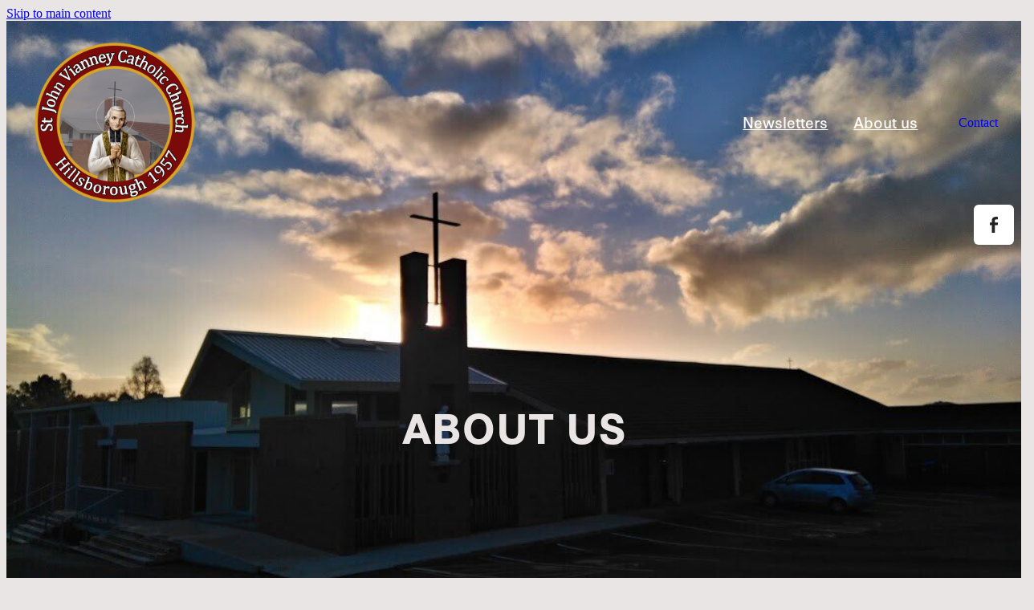

--- FILE ---
content_type: text/html; charset=UTF-8
request_url: https://www.stjohnvianney.org.nz/about-us/
body_size: 12583
content:
<!-- Website made on Rocketspark -->
<!DOCTYPE html>
<!-- Blank -->
<html class="">
<head>
    <!-- Global site tag (gtag.js) - Google Analytics -->
                <script async src="https://www.googletagmanager.com/gtag/js?id=G-R5BTBG26QH"></script>
                <script>
                window.dataLayer = window.dataLayer || [];
                function gtag(){dataLayer.push(arguments);}
                gtag('js', new Date());
                gtag('config', 'G-R5BTBG26QH');
                </script>
                <!-- End Google Analytics -->
    <meta name='csrf-token' content='2a45bcb172b727b96aad43f8ea563d95'/>

    
    <meta http-equiv="Content-Type" content="text/html; charset=UTF-8"/>
    
    <title>Catholic Church Auckland | Saint John Vianney Parish</title>
    <meta name="description" content="Saint John Vianney Catholic Church Hillsborough Auckland"/>
    <meta name="keywords" content="Saint John Vianney Catholic Church Hillsborough Auckland "/>
        <link rel="icon" type="image/png" href="/images/favicon/favicon/crop192x192.png?v=20230901143937">
    <link rel="apple-touch-icon" href="/images/favicon/favicon/crop192x192.png?v=20230901143937"/>
    
    <script type="text/javascript" src="https://cdn.rocketspark.com/jquery-1.7.2.min.js?v=20260120030140"></script>
     <script> window.configs = {"development":"false","DEVELOPMENT":"false","requestType":"page","PREVIEW":"false","EDITOR":"false","template":"blank","navResizeTemplate":"","baseREMUnit":16,"screenSizes":{"t":{"fontSize":14,"contentWidth":400,"contentWidthOversize":400,"min":0,"max":400,"scale":0.7551,"subScale":0.95,"navScale":0.6,"legacy":false},"h":{"fontSize":16,"contentWidth":600,"contentWidthOversize":600,"min":0,"max":740,"scale":0.7551,"subScale":0.95,"navScale":0.6,"legacy":false},"s":{"fontSize":13,"contentWidth":740,"contentWidthOversize":740,"min":740,"max":1080,"scale":0.7959,"subScale":0.7959,"navScale":0.75,"legacy":false},"m":{"fontSize":16,"contentWidth":980,"contentWidthOversize":1080,"min":1080,"max":1460,"scale":1,"subScale":1,"navScale":1,"legacy":true},"l":{"fontSize":19,"contentWidth":1170,"contentWidthOversize":1300,"min":1460,"max":0,"scale":1.1938,"subScale":1.1938,"navScale":1.1,"legacy":false}},"publicURL":"https:\/\/www.stjohnvianney.org.nz","shortnameURL":"https:\/\/saintjohnvianney.rocketspark.co.nz","titleData":{"companyName":"Saint John Vianney Parish","position":"right","separator":" | "},"CONSOLE_OVERRIDE":true,"noZensmooth":true,"release":"2026.1.19","browserSupport":{"chrome":86,"firefox":78,"edge":86,"internet explorer":12,"ie":12,"opera":72,"edgeMobile":44,"safari":13,"samsung browser":12,"android":89},"siteAutoPopupSettings":"","globalisationEnabled":false,"analyticsMode":"GA4"}; </script> <link rel="stylesheet" href="https://cdn.rocketspark.com/_dist/css/auth~vendors.6da4c5858d05.bundle.css" type="text/css" media="all" /> <link rel="stylesheet" href="https://cdn.rocketspark.com/_dist/css/public.d84e6703d527.bundle.css" type="text/css" media="all" /> <link rel="stylesheet" href="https://cdn.rocketspark.com/_dist/css/public~vendors.ece6f489e4ad.bundle.css" type="text/css" media="all" /> <link rel="stylesheet" href="https://cdn.rocketspark.com/_dist/css/dashboard~vendors.9c624b80e5b6.bundle.css" type="text/css" media="all" /> <link rel="preload" as="style" href="https://cdn.icomoon.io/181725/Rocketspark/style.css?8gzh5b" onload="this.onload=null;this.rel='stylesheet'"> <link rel="stylesheet" href="/node_modules/@rocketspark/flint-ui/dist/rocketspark/rocketspark.css?v=1768831300"> <link rel="stylesheet" href="/node_modules/@rocketspark/image-gallery/build/css/index.css"> <script type="text/javascript" src="https://cdn.rocketspark.com/_dist/js/public.min.v20260120030140.js" ></script> <script type="text/javascript" src="https://cdn.rocketspark.com/_dist/js/commons.d2b27aedbfc7.bundle.js" ></script> <script type="text/javascript" src="https://cdn.rocketspark.com/_dist/js/blog~vendors.33618b6145a5.bundle.js" ></script> <script type="text/javascript" src="https://cdn.rocketspark.com/_dist/js/shop~vendors.c0601673efb1.bundle.js" ></script> <script type="text/javascript" src="https://cdn.rocketspark.com/_dist/js/houston~vendors.938afeba088b.bundle.js" ></script> <script type="text/javascript" src="https://cdn.rocketspark.com/_dist/js/auth~vendors.73d62d57e163.bundle.js" ></script> <script type="text/javascript" src="https://cdn.rocketspark.com/_dist/js/dashboard~vendors.b1c830a3c85d.bundle.js" ></script> <script type="text/javascript" src="https://cdn.rocketspark.com/_dist/js/blastoff~vendors.a2b315161b63.bundle.js" ></script> <script type="text/javascript" src="https://cdn.rocketspark.com/_dist/js/public~vendors.d060b7760600.bundle.js" ></script> <script type="text/javascript" src="https://cdn.rocketspark.com/_dist/js/public.1ebb063cfa6f.bundle.js" ></script> <script type="module" src="https://nz.rs-cdn.com/node_modules/@rocketspark/flint-ui/dist/rocketspark/rocketspark.esm.js?v=1768831300"></script> <!--suppress ES6ConvertVarToLetConst --> <script> var detectedLogoWidth = localStorage.getItem('detectedLogoWidth'); if (detectedLogoWidth) { var style = document.createElement('style'); style.innerHTML = "@media all and (min-width: 740px) { #header #logo, #header .logo { width: " + detectedLogoWidth + '; } }'; document.head.appendChild(style); } </script> <link rel="stylesheet" href="https://nz.rs-cdn.com/site_files/37887/84361/css/css.css?v=20260114154335" type="text/css" media="all" title="dynamicstyle" /> <style type="text/css" media="screen" id="pagestyle"> @layer rs-base{._925853a1--168d343d{--button-group-background-color:#333;--button-group-text-color:#fff;--button-group-border-size:1px;--button-group-border-radius:21.875rem;--button-group-border-color:#333;--button-group-font-weight:700;--button-group-font-family:fhrz;--button-group-font-style:normal;--button-group-hover-background-color:#333;--button-group-hover-text-color:#fff;--button-group-hover-border-color:#333;--button-group-font-size:1rem;--button-group-mobile-font-size:1rem;--button-group-letter-spacing:0em;--button-group-line-height:1.2;--button-group-text-transform:none;--button-group-padding:1rem 1.5em;--button-group-centered-text:center;--button-group-display:inline-flex;--button-group-width:auto;--button-group-min-width:4.375rem;--button-group-max-width:unset}}@layer rs-variants{._7c78bdb9--168d343d ._925853a1{--button-group-font-size:1rem;--button-group-mobile-font-size:1rem;--button-group-letter-spacing:0em;--button-group-line-height:1.2;--button-group-text-transform:none;--button-group-border-radius:21.875rem;--button-group-padding:1rem 1.5em;--button-group-display:inline-flex;--button-group-width:auto;--button-group-min-width:4.375rem;--button-group-max-width:unset}}@layer rs-base{._925853a1--ddf4f7ae{--button-group-background-color:#680969;--button-group-text-color:#e9e5e5;--button-group-border-size:0px;--button-group-border-radius:.5rem;--button-group-border-color:#680969;--button-group-font-weight:700;--button-group-font-family:fhrz;--button-group-font-style:normal;--button-group-hover-background-color:#4a004b;--button-group-hover-text-color:#e9e5e5;--button-group-hover-border-color:#4a004b;--button-group-font-size:1rem;--button-group-mobile-font-size:1rem;--button-group-letter-spacing:0em;--button-group-line-height:1.5;--button-group-text-transform:none;--button-group-padding:1rem 1.5em;--button-group-centered-text:center;--button-group-display:inline-flex;--button-group-width:auto;--button-group-min-width:4.375rem;--button-group-max-width:unset}}@layer rs-variants{._7c78bdb9--ddf4f7ae ._925853a1{--button-group-font-size:1rem;--button-group-mobile-font-size:1rem;--button-group-letter-spacing:0em;--button-group-line-height:1.5;--button-group-text-transform:none;--button-group-border-radius:.5rem;--button-group-padding:1rem 1.5em;--button-group-display:inline-flex;--button-group-width:auto;--button-group-min-width:4.375rem;--button-group-max-width:unset}}@layer rs-base{._925853a1--3a7cddab{--button-group-background-color:rgb(var(--website-brand-99f0ad1e-15ef-4b4a-b5bf-3e2789a5be60)/1);--button-group-text-color:#fff;--button-group-border-size:0px;--button-group-border-radius:.5rem;--button-group-border-color:#820707;--button-group-font-weight:700;--button-group-font-family:fhrz;--button-group-font-style:normal;--button-group-hover-background-color:#4a4a4a;--button-group-hover-text-color:#fff;--button-group-hover-border-color:#b43939;--button-group-font-size:1rem;--button-group-mobile-font-size:1rem;--button-group-letter-spacing:0em;--button-group-line-height:1.5;--button-group-text-transform:none;--button-group-padding:1rem 1.5em;--button-group-centered-text:center;--button-group-display:inline-flex;--button-group-width:auto;--button-group-min-width:4.375rem;--button-group-max-width:unset}}@layer rs-variants{._7c78bdb9--3a7cddab ._925853a1{--button-group-font-size:1rem;--button-group-mobile-font-size:1rem;--button-group-letter-spacing:0em;--button-group-line-height:1.5;--button-group-text-transform:none;--button-group-border-radius:.5rem;--button-group-padding:1rem 1.5em;--button-group-display:inline-flex;--button-group-width:auto;--button-group-min-width:4.375rem;--button-group-max-width:unset}}@layer rs-base{._925853a1--72c43da3{--button-group-background-color:#820707;--button-group-text-color:#fff;--button-group-border-size:0px;--button-group-border-radius:.5rem;--button-group-border-color:#820707;--button-group-font-weight:700;--button-group-font-family:fhrz;--button-group-font-style:normal;--button-group-hover-background-color:#640000;--button-group-hover-text-color:#fff;--button-group-hover-border-color:#640000;--button-group-font-size:1rem;--button-group-mobile-font-size:1rem;--button-group-letter-spacing:0em;--button-group-line-height:1.5;--button-group-text-transform:none;--button-group-padding:1rem 1.5em;--button-group-centered-text:center;--button-group-display:inline-flex;--button-group-width:auto;--button-group-min-width:4.375rem;--button-group-max-width:unset}}@layer rs-variants{._7c78bdb9--72c43da3 ._925853a1{--button-group-font-size:1rem;--button-group-mobile-font-size:1rem;--button-group-letter-spacing:0em;--button-group-line-height:1.5;--button-group-text-transform:none;--button-group-border-radius:.5rem;--button-group-padding:1rem 1.5em;--button-group-display:inline-flex;--button-group-width:auto;--button-group-min-width:4.375rem;--button-group-max-width:unset}}@layer rs-base{._925853a1--8641f78e{--button-group-background-color:rgb(var(--website-brand-99f0ad1e-16f1-437b-9238-5d651c5ac377)/1);--button-group-text-color:#181818;--button-group-border-size:0px;--button-group-border-radius:.5rem;--button-group-border-color:#820707;--button-group-font-weight:700;--button-group-font-family:fhrz;--button-group-font-style:normal;--button-group-hover-background-color:#cbc7c7;--button-group-hover-text-color:#181818;--button-group-hover-border-color:#640000;--button-group-font-size:1rem;--button-group-mobile-font-size:1rem;--button-group-letter-spacing:0em;--button-group-line-height:1.5;--button-group-text-transform:none;--button-group-padding:1rem 1.5em;--button-group-centered-text:center;--button-group-display:inline-flex;--button-group-width:auto;--button-group-min-width:4.375rem;--button-group-max-width:unset}}@layer rs-variants{._7c78bdb9--8641f78e ._925853a1{--button-group-font-size:1rem;--button-group-mobile-font-size:1rem;--button-group-letter-spacing:0em;--button-group-line-height:1.5;--button-group-text-transform:none;--button-group-border-radius:.5rem;--button-group-padding:1rem 1.5em;--button-group-display:inline-flex;--button-group-width:auto;--button-group-min-width:4.375rem;--button-group-max-width:unset}}@layer rs-base{._925853a1--9f2f696f{--button-group-background-color:rgb(var(--website-brand-99f0ad1e-15ef-4b4a-b5bf-3e2789a5be60)/1);--button-group-text-color:#fff;--button-group-border-size:0px;--button-group-border-radius:.5rem;--button-group-border-color:rgb(var(--website-brand-99f0ad1e-15ef-4b4a-b5bf-3e2789a5be60)/1);--button-group-font-weight:400;--button-group-font-family:fhrz;--button-group-font-style:normal;--button-group-hover-background-color:#4a4a4a;--button-group-hover-text-color:#fff;--button-group-hover-border-color:#4a4a4a;--button-group-font-size:1.125rem;--button-group-mobile-font-size:1rem;--button-group-letter-spacing:0em;--button-group-line-height:1;--button-group-text-transform:none;--button-group-padding:.7em .95em;--button-group-centered-text:center;--button-group-display:inline-flex;--button-group-width:auto;--button-group-min-width:4.375rem;--button-group-max-width:unset}}@layer rs-variants{._7c78bdb9--9f2f696f ._925853a1{--button-group-font-size:1.125rem;--button-group-mobile-font-size:1rem;--button-group-letter-spacing:0em;--button-group-line-height:1;--button-group-text-transform:none;--button-group-border-radius:.5rem;--button-group-padding:.7em .95em;--button-group-display:inline-flex;--button-group-width:auto;--button-group-min-width:4.375rem;--button-group-max-width:unset}}@layer rs-base{._925853a1--26bbdea1{--button-group-background-color:#ab5d09;--button-group-text-color:#fff;--button-group-border-size:0px;--button-group-border-radius:.5rem;--button-group-border-color:#820707;--button-group-font-weight:700;--button-group-font-family:fhrz;--button-group-font-style:normal;--button-group-hover-background-color:#8d3f00;--button-group-hover-text-color:#fff;--button-group-hover-border-color:#640000;--button-group-font-size:1rem;--button-group-mobile-font-size:1rem;--button-group-letter-spacing:0em;--button-group-line-height:1.5;--button-group-text-transform:none;--button-group-padding:1rem 1.5em;--button-group-centered-text:center;--button-group-display:inline-flex;--button-group-width:auto;--button-group-min-width:4.375rem;--button-group-max-width:unset}}@layer rs-variants{._7c78bdb9--26bbdea1 ._925853a1{--button-group-font-size:1rem;--button-group-mobile-font-size:1rem;--button-group-letter-spacing:0em;--button-group-line-height:1.5;--button-group-text-transform:none;--button-group-border-radius:.5rem;--button-group-padding:1rem 1.5em;--button-group-display:inline-flex;--button-group-width:auto;--button-group-min-width:4.375rem;--button-group-max-width:unset}}@layer rs-base{._925853a1--2906cf6e{--button-group-background-color:rgb(var(--website-brand-99f0ad1e-15ef-4b4a-b5bf-3e2789a5be60)/1);--button-group-text-color:#fff;--button-group-border-size:0px;--button-group-border-radius:.5rem;--button-group-border-color:#820707;--button-group-font-weight:700;--button-group-font-family:fhrz;--button-group-font-style:normal;--button-group-hover-background-color:#4a4a4a;--button-group-hover-text-color:#fff;--button-group-hover-border-color:#4a4a4a;--button-group-font-size:1rem;--button-group-mobile-font-size:1rem;--button-group-letter-spacing:0em;--button-group-line-height:1.5;--button-group-text-transform:none;--button-group-padding:1rem 1.5em;--button-group-centered-text:center;--button-group-display:inline-flex;--button-group-width:auto;--button-group-min-width:4.375rem;--button-group-max-width:unset}}@layer rs-variants{._7c78bdb9--2906cf6e ._925853a1{--button-group-font-size:1rem;--button-group-mobile-font-size:1rem;--button-group-letter-spacing:0em;--button-group-line-height:1.5;--button-group-text-transform:none;--button-group-border-radius:.5rem;--button-group-padding:1rem 1.5em;--button-group-display:inline-flex;--button-group-width:auto;--button-group-min-width:4.375rem;--button-group-max-width:unset}}@layer rs-base{._925853a1--12b9286e{--button-group-background-color:transparent;--button-group-text-color:#820707;--button-group-border-size:0px;--button-group-border-radius:.5rem;--button-group-border-color:#820707;--button-group-font-weight:700;--button-group-font-family:fhrz;--button-group-font-style:normal;--button-group-hover-background-color:transparent;--button-group-hover-text-color:#4a4a4a;--button-group-hover-border-color:#4a4a4a;--button-group-font-size:1rem;--button-group-mobile-font-size:1rem;--button-group-letter-spacing:0em;--button-group-line-height:1.5;--button-group-text-transform:none;--button-group-padding:1rem 1.5em;--button-group-centered-text:center;--button-group-display:inline-flex;--button-group-width:auto;--button-group-min-width:4.375rem;--button-group-max-width:unset}}@layer rs-variants{._7c78bdb9--12b9286e ._925853a1{--button-group-font-size:1rem;--button-group-mobile-font-size:1rem;--button-group-letter-spacing:0em;--button-group-line-height:1.5;--button-group-text-transform:none;--button-group-border-radius:.5rem;--button-group-padding:1rem 1.5em;--button-group-display:inline-flex;--button-group-width:auto;--button-group-min-width:4.375rem;--button-group-max-width:unset}}@layer rs-base{._925853a1:hover{background-color:var(--button-group-hover-background-color);color:var(--button-group-hover-text-color);box-shadow:inset 0 0 0 var(--button-group-border-size) var(--button-group-hover-border-color)}._925853a1{box-sizing:border-box;border:none;outline:none;cursor:pointer;align-items:center;font-smoothing:antialiased;-webkit-font-smoothing:antialiased;justify-content:var(--button-group-centered-text);text-align:var(--button-group-centered-text);background-color:var(--button-group-background-color);color:var(--button-group-text-color);box-shadow:inset 0 0 0 var(--button-group-border-size) var(--button-group-border-color);border-radius:var(--button-group-border-radius);padding:var(--button-group-padding);font-family:var(--button-group-font-family);font-weight:var(--button-group-font-weight);font-style:var(--button-group-font-style);font-size:var(--button-group-font-size);text-transform:var(--button-group-text-transform);letter-spacing:var(--button-group-letter-spacing);transition:background-color .15s ease-out,color .15s ease-out,border-color .15s ease-out;line-height:var(--button-group-line-height);display:var(--button-group-display);width:var(--button-group-width);max-width:var(--button-group-max-width);min-width:var(--button-group-min-width);word-wrap:break-word;min-height:calc(var(--button-group-font-size)*var(--button-group-line-height))}@media (max-width:41.6875rem){._925853a1{font-size:var(--button-group-mobile-font-size)}}}._f1dcfe40{display:flex;flex-wrap:wrap;gap:.5rem;align-items:center;align-self:stretch}._4b0152f0{display:inline-block;width:auto;max-width:none;min-width:4.375rem;text-align:center;white-space:nowrap;text-decoration:none}._766d9222{justify-content:start}._3d1a6c78{justify-content:center}._774d5a3c{justify-content:end}._252144ef{padding:1.25rem;overflow:hidden;box-sizing:border-box;width:75%;position:absolute;z-index:2;left:50%;transform:translateX(-50%);top:10%;pointer-events:none;opacity:0;background-color:var(--button-group-background-color);font-smoothing:antialiased;-webkit-font-smoothing:antialiased}._8dce7e5f{position:absolute;top:0;left:0;width:100%;height:100%;z-index:1;opacity:0;pointer-events:none}._2c899cee{pointer-events:auto}._9df0276b{font-size:1.125rem;line-height:1.2em;padding-left:2.1875rem;word-wrap:break-word}._9df0276b svg{width:1.5rem;height:1.1875rem;position:absolute;top:50%;transform:translateY(-50%);translate:-2.5rem 0;fill:var(--button-group-text-color)}._a6990dac{display:inline-flex;align-items:center;justify-content:space-between;gap:.5rem}._a6990dac:hover ._611ce439{background-color:var(--button-group-hover-text-color)}._a6990dac:hover ._611ce439 svg{fill:var(--button-group-hover-background-color)}._611ce439{border-radius:var(--button-group-border-radius);background-color:var(--button-group-text-color);padding:.125rem .375rem;transition:background .25s linear;display:inline-flex;align-items:center;line-height:1rem;gap:.25rem}._611ce439 svg{height:8PX;fill:var(--button-group-background-color)}._a6990dac:hover ._6e81833f{color:var(--button-group-hover-background-color)}._6e81833f{font-family:arial;text-transform:uppercase;font-size:.6875rem;font-weight:700;color:var(--button-group-background-color);position:relative;transition:background .25s linear;letter-spacing:initial}._2c8f55ae{display:inline-flex;transition:background .25s linear}._a6990dac:hover ._ab36743f svg{fill:var(--content-background-color)}._ab36743f svg{fill:var(--content-background-color)}._a6990dac:hover ._e43b9f01{color:var(--content-background-color)}._e43b9f01{color:var(--content-background-color)}._9cefdf70 ._ce3b2903{width:auto}._9cefdf70 ._611ce439{display:none}._7720d2f9:not(:focus-visible){position:absolute;left:-1px;top:auto;width:1px;height:1px;overflow:hidden;padding:0;clip:rect(1px,1px,1px,1px);clip-path:inset(50%);margin:-1px}body.auth ._7720d2f9:focus-visible{top:3.625rem}._7720d2f9:focus-visible{position:absolute;width:auto;height:auto;z-index:2000;left:.5rem;top:.5rem;clip:unset;clip-path:unset;font-size:1rem;padding:.75rem 1.25rem}._254b5c18:focus-visible{background-color:#244fb6;color:#fff;border-radius:.25rem}._254b5c18:hover{background-color:#1c3f91}#content .stack_area{padding-top:0}.nsdbk-49ot1{--stack-design-padding-top:3.125rem;--stack-design-padding-bottom:3.125rem;padding-top:var(--stack-design-padding-top,0);padding-bottom:var(--stack-design-padding-bottom,0);--stack-design-column-gap:0;--stack-design-padding-left:0;--stack-design-padding-right:0}.nsdbk-49ot1 .column{padding-top:8.8788vw;padding-bottom:8.8788vw;padding-left:4.983vw;padding-right:4.983vw}.nsdbk-49ot1 .column-container{gap:var(--stack-design-column-gap,0)}.nsdbk-49ot1 .stack-inner{padding-left:var(--stack-design-padding-left,0);padding-right:var(--stack-design-padding-right,0)}@media screen and (max-width:740px){.stack.nsdbk-49ot1 .column{padding-top:11px;padding-bottom:11px;padding-left:18px;padding-right:18px}.stack.nsdbk-49ot1{margin-top:0;margin-bottom:0;--stack-design-mobile-padding-top:18.750rem;--stack-design-mobile-padding-bottom:0;padding-top:var(--stack-design-mobile-padding-top,0);padding-bottom:var(--stack-design-mobile-padding-bottom,0);--stack-design-mobile-padding-left:0;--stack-design-mobile-padding-right:0}.stack.nsdbk-49ot1 .column-container{gap:0}.stack.nsdbk-49ot1 .stack-inner{padding-left:var(--stack-design-mobile-padding-left,0);padding-right:var(--stack-design-mobile-padding-right,0)}}.stack.nsdbk-49ot1 .background-image{background-image:url('https://nz.rs-cdn.com/images/nwsbk-s1j0f/stack_backgrounds/c1a4c5e48ba6b781580c535d1773635a/w1920.jpg');background-position:center center;opacity:1}.stack.nsdbk-49ot1 .background-image.no-image{background-image:none}#main_body .stack.nsdbk-49ot1 .block h2{color:rgb(var(--website-brand-99f0ad1e-16f1-437b-9238-5d651c5ac377)/1)}#main_body .stack.nsdbk-49ot1 .accordion-block .accordion-block__item-icon--h2 svg path{fill:rgb(var(--website-brand-99f0ad1e-16f1-437b-9238-5d651c5ac377)/1)}#main_body .stack.nsdbk-49ot1 .block h2.heading{color:rgb(var(--website-brand-99f0ad1e-16f1-437b-9238-5d651c5ac377)/1)}#main_body .stack.nsdbk-49ot1 .block h2.heading a{color:rgb(var(--website-brand-99f0ad1e-16f1-437b-9238-5d651c5ac377)/1)}._1100af70--617e5dac{--fluid-width:24}._4993ced5--617e5dac{flex:0 1 calc(100%/(var(--grid-size,24)/var(--fluid-width,8)))}.nsdbk-vpw2y{margin-top:0;margin-bottom:0;--stack-design-padding-top:4rem;--stack-design-padding-bottom:3.125rem;padding-top:var(--stack-design-padding-top,0);padding-bottom:var(--stack-design-padding-bottom,0);--stack-design-column-gap:0;--stack-design-padding-left:0;--stack-design-padding-right:0}.nsdbk-vpw2y .column-container{gap:var(--stack-design-column-gap,0)}.nsdbk-vpw2y .stack-inner{padding-left:var(--stack-design-padding-left,0);padding-right:var(--stack-design-padding-right,0)}@media screen and (max-width:740px){.stack.nsdbk-vpw2y .column{padding-top:8px;padding-bottom:8px;padding-left:24px;padding-right:24px}.stack.nsdbk-vpw2y{margin-top:0;margin-bottom:0;--stack-design-mobile-padding-top:.5rem;--stack-design-mobile-padding-bottom:.5rem;padding-top:var(--stack-design-mobile-padding-top,0);padding-bottom:var(--stack-design-mobile-padding-bottom,0);--stack-design-mobile-padding-left:0;--stack-design-mobile-padding-right:0}.stack.nsdbk-vpw2y .column-container{gap:0}.stack.nsdbk-vpw2y .stack-inner{padding-left:var(--stack-design-mobile-padding-left,0);padding-right:var(--stack-design-mobile-padding-right,0)}}@media only screen and (max-width:740px){html:not(.responsive-disabled) #main_body .stack.nsdbk-vpw2y .accordion-block .accordion-block__item-icon--h1 svg{width:1.125rem;height:1.125rem}html:not(.responsive-disabled) #main_body .stack.nsdbk-vpw2y .block h1{font-size:1.125rem}html:not(.responsive-disabled) #main_body .stack.nsdbk-vpw2y .accordion-block .accordion-block__item-icon--h2 svg{width:1rem;height:1rem}html:not(.responsive-disabled) #main_body .stack.nsdbk-vpw2y .block h2{font-size:1rem}}.grid-gallery.nblbk-abb57 .grid-gallery__items-container{grid-template-columns:repeat(4,1fr);column-gap:5px;row-gap:5px;grid-gap:5px;font-style:normal}.image-popup__container.grid-gallery-popup--nblbk-abb57{font-family:thsk;font-weight:600;font-style:normal}.image-popup__container.grid-gallery-popup--nblbk-abb57 .image-popup__caption{font-family:thsk;font-weight:300;font-style:normal}.grid-gallery.nblbk-abb57 .grid-gallery__item-container .grid-gallery__item-content{padding-bottom:150%}.grid-gallery.nblbk-abb57 .grid-gallery__item-container .grid-gallery__item-text-container .grid-gallery__item-title{font-family:thsk;font-weight:600;font-style:normal;font-size:1.5rem;color:#333;letter-spacing:0em;line-height:1.2em}.grid-gallery.nblbk-abb57 .grid-gallery__item-container .grid-gallery__item-text-container .grid-gallery__item-blurb{font-family:thsk;font-weight:300;font-style:normal;font-size:1.063rem;color:#444;letter-spacing:0em;line-height:1.2em;border-bottom-color:#444}.grid-gallery.nblbk-abb57 .grid-gallery__item-container .grid-gallery__item-text-container .grid-gallery__item-blurb--button.site-button{letter-spacing:0em}#main_body .stack .grid-gallery.nblbk-abb57 .grid-gallery__item-container .grid-gallery__item-text-container .grid-gallery__item-blurb--button.site-button{line-height:1.2em}.grid-gallery.nblbk-abb57 .grid-gallery__item-container.ngiq0-ral8v .grid-gallery__item-text-container .grid-gallery__item-title{color:#333}.grid-gallery.nblbk-abb57 .grid-gallery__item-container.ngiq0-ral8v .grid-gallery__item-text-container .grid-gallery__item-blurb{color:#444;border-bottom-color:#444}.grid-gallery.nblbk-abb57 .grid-gallery__item-container.ngiq0-ral8v .grid-gallery__item-overlay{background-color:rgba(20,20,20,0)}.grid-gallery.nblbk-abb57 .grid-gallery__item-container.ngiq0-jo5oh .grid-gallery__item-text-container .grid-gallery__item-title{color:#333}.grid-gallery.nblbk-abb57 .grid-gallery__item-container.ngiq0-jo5oh .grid-gallery__item-text-container .grid-gallery__item-blurb{color:#444;border-bottom-color:#444}.grid-gallery.nblbk-abb57 .grid-gallery__item-container.ngiq0-jo5oh .grid-gallery__item-overlay{background-color:rgba(20,20,20,0)}.grid-gallery.nblbk-abb57 .grid-gallery__item-container.ngiq0-hpcox .grid-gallery__item-text-container .grid-gallery__item-title{color:#333}.grid-gallery.nblbk-abb57 .grid-gallery__item-container.ngiq0-hpcox .grid-gallery__item-text-container .grid-gallery__item-blurb{color:#444;border-bottom-color:#444}.grid-gallery.nblbk-abb57 .grid-gallery__item-container.ngiq0-hpcox .grid-gallery__item-overlay{background-color:rgba(20,20,20,0)}.grid-gallery.nblbk-abb57 .grid-gallery__item-container.ngiq0-rv8de .grid-gallery__item-text-container .grid-gallery__item-title{color:#333}.grid-gallery.nblbk-abb57 .grid-gallery__item-container.ngiq0-rv8de .grid-gallery__item-text-container .grid-gallery__item-blurb{color:#444;border-bottom-color:#444}.grid-gallery.nblbk-abb57 .grid-gallery__item-container.ngiq0-rv8de .grid-gallery__item-overlay{background-color:rgba(20,20,20,0)}@media all and (max-width:740px){.grid-gallery.nblbk-abb57 .grid-gallery__items-container{grid-template-columns:repeat(2,1fr)}.grid-gallery.nblbk-abb57 .grid-gallery__item-container .grid-gallery__item-text-container .grid-gallery__item-title{font-size:1.125rem}.grid-gallery.nblbk-abb57 .grid-gallery__item-container .grid-gallery__item-text-container .grid-gallery__item-blurb{font-size:.75rem}}._0be6492b{max-width:calc(100% - var(--grid-gallery-cell-padding)*2)}._1100af70--b9134ddf{--fluid-width:24}._4993ced5--b9134ddf{flex:0 1 calc(100%/(var(--grid-size,24)/var(--fluid-width,8)))}#content .stack_area{padding-bottom:0}.nsdbk-cbpbu{--stack-design-padding-top:5.625rem;--stack-design-padding-bottom:5.625rem;padding-top:var(--stack-design-padding-top,0);padding-bottom:var(--stack-design-padding-bottom,0);--stack-design-column-gap:3.125rem;--stack-design-padding-left:6.25rem;--stack-design-padding-right:6.25rem}.nsdbk-cbpbu .column{padding-left:4.077vw;padding-right:4.077vw}.nsdbk-cbpbu .column-container{gap:var(--stack-design-column-gap,0)}.nsdbk-cbpbu .stack-inner{padding-left:var(--stack-design-padding-left,0);padding-right:var(--stack-design-padding-right,0)}@media screen and (max-width:740px){.stack.nsdbk-cbpbu .column{padding-top:0;padding-bottom:0;padding-left:24px;padding-right:24px}.stack.nsdbk-cbpbu{margin-top:0;margin-bottom:0;--stack-design-mobile-padding-top:3.75rem;--stack-design-mobile-padding-bottom:3.75rem;padding-top:var(--stack-design-mobile-padding-top,0);padding-bottom:var(--stack-design-mobile-padding-bottom,0);--stack-design-mobile-padding-left:0;--stack-design-mobile-padding-right:0}.stack.nsdbk-cbpbu .column-container{gap:0}.stack.nsdbk-cbpbu .stack-inner{padding-left:var(--stack-design-mobile-padding-left,0);padding-right:var(--stack-design-mobile-padding-right,0)}}#main_body .stack.nsdbk-cbpbu .form-builder-block .rs-form-builder_row input.rs-form-builder--basic{background-color:rgb(var(--website-brand-99f0ad1e-16f1-437b-9238-5d651c5ac377)/0);border-color:rgb(var(--website-brand-99f0ad1e-149f-49b8-8e3e-232b1d004f64)/1);color:rgb(var(--website-brand-99f0ad1e-149f-49b8-8e3e-232b1d004f64)/1)}#main_body .stack.nsdbk-cbpbu .form-builder-block .rs-form-builder_row textarea.rs-form-builder--basic{background-color:rgb(var(--website-brand-99f0ad1e-16f1-437b-9238-5d651c5ac377)/0);border-color:rgb(var(--website-brand-99f0ad1e-149f-49b8-8e3e-232b1d004f64)/1);color:rgb(var(--website-brand-99f0ad1e-149f-49b8-8e3e-232b1d004f64)/1)}#main_body .stack.nsdbk-cbpbu .form-builder-block .rs-form-builder_row .choices__inner{background-color:rgb(var(--website-brand-99f0ad1e-16f1-437b-9238-5d651c5ac377)/0);border-color:rgb(var(--website-brand-99f0ad1e-149f-49b8-8e3e-232b1d004f64)/1);color:rgb(var(--website-brand-99f0ad1e-149f-49b8-8e3e-232b1d004f64)/1)}#main_body .stack.nsdbk-cbpbu .form-builder-block .rs-form-builder_row .rs-form__file-upload{--border-color:rgb(var(--website-brand-99f0ad1e-149f-49b8-8e3e-232b1d004f64)/1);--color:rgb(var(--website-brand-99f0ad1e-149f-49b8-8e3e-232b1d004f64)/1)}#main_body .stack.nsdbk-cbpbu .form-builder-block .rs-form-builder_row .choices[data-type*=select-one]:after{border-color:rgb(var(--website-brand-99f0ad1e-149f-49b8-8e3e-232b1d004f64)/1) transparent transparent transparent}#main_body .stack.nsdbk-cbpbu .form-builder-block .rs-form-builder_row .choices[data-type*=select-one].is-open:after{border-color:transparent transparent rgb(var(--website-brand-99f0ad1e-149f-49b8-8e3e-232b1d004f64)/1) transparent}#main_body .stack.nsdbk-cbpbu .form-builder-block .rs-form-builder_row .choices__item{color:rgb(var(--website-brand-99f0ad1e-149f-49b8-8e3e-232b1d004f64)/1)}#main_body .stack.nsdbk-cbpbu .form-builder-block .rs-form-builder_row .choices__list--dropdown{background-color:rgb(var(--website-brand-99f0ad1e-16f1-437b-9238-5d651c5ac377)/0)}#main_body .stack.nsdbk-cbpbu .form-builder-block .rs-form-builder_row .choices__item--selectable.is-highlighted{background-color:rgba(203,199,199,1)}#main_body .stack.nsdbk-cbpbu .form-builder-message{background-color:rgb(var(--website-brand-99f0ad1e-16f1-437b-9238-5d651c5ac377)/1)}#main_body .stack.nsdbk-cbpbu .form-builder-message__overlay{background-color:rgb(var(--website-brand-99f0ad1e-15ef-4b4a-b5bf-3e2789a5be60)/0.8)}#main_body .stack.nsdbk-cbpbu .form-builder-message__message{color:rgb(var(--website-brand-99f0ad1e-15ef-4b4a-b5bf-3e2789a5be60)/1)}#main_body .stack.nsdbk-cbpbu .form-builder-message__message svg path{fill:rgb(var(--website-brand-99f0ad1e-15ef-4b4a-b5bf-3e2789a5be60)/1)}#main_body .stack.nsdbk-cbpbu .block .rs-form-builder_row label{color:rgb(var(--website-brand-99f0ad1e-149f-49b8-8e3e-232b1d004f64)/1)}#main_body .stack.nsdbk-cbpbu .block .rs-form__file-upload{--color:rgb(var(--website-brand-99f0ad1e-149f-49b8-8e3e-232b1d004f64)/1)}.stack.nsdbk-cbpbu{background:rgb(var(--website-brand-99f0ad1e-15ef-4b4a-b5bf-3e2789a5be60)/1)}#main_body .stack.nsdbk-cbpbu .block h1{color:rgb(var(--website-brand-99f0ad1e-15ef-4b4a-b5bf-3e2789a5be60)/1)}#main_body .stack.nsdbk-cbpbu .accordion-block .accordion-block__item-icon--h1 svg path{fill:rgb(var(--website-brand-99f0ad1e-15ef-4b4a-b5bf-3e2789a5be60)/1)}#main_body .stack.nsdbk-cbpbu .block h1.heading{color:rgb(var(--website-brand-99f0ad1e-15ef-4b4a-b5bf-3e2789a5be60)/1)}#main_body .stack.nsdbk-cbpbu .block h1.heading a{color:rgb(var(--website-brand-99f0ad1e-15ef-4b4a-b5bf-3e2789a5be60)/1)}#main_body .stack.nsdbk-cbpbu .block h2{color:rgb(var(--website-brand-99f0ad1e-149f-49b8-8e3e-232b1d004f64)/1)}#main_body .stack.nsdbk-cbpbu .accordion-block .accordion-block__item-icon--h2 svg path{fill:rgb(var(--website-brand-99f0ad1e-149f-49b8-8e3e-232b1d004f64)/1)}#main_body .stack.nsdbk-cbpbu .block h2.heading{color:rgb(var(--website-brand-99f0ad1e-149f-49b8-8e3e-232b1d004f64)/1)}#main_body .stack.nsdbk-cbpbu .block h2.heading a{color:rgb(var(--website-brand-99f0ad1e-149f-49b8-8e3e-232b1d004f64)/1)}#main_body .stack.nsdbk-cbpbu .block h3{color:rgb(var(--website-brand-99f0ad1e-149f-49b8-8e3e-232b1d004f64)/1)}#main_body .stack.nsdbk-cbpbu .accordion-block .accordion-block__item-icon--h3 svg path{fill:rgb(var(--website-brand-99f0ad1e-149f-49b8-8e3e-232b1d004f64)/1)}#main_body .stack.nsdbk-cbpbu .block h3.heading{color:rgb(var(--website-brand-99f0ad1e-149f-49b8-8e3e-232b1d004f64)/1)}#main_body .stack.nsdbk-cbpbu .block h3.heading a{color:rgb(var(--website-brand-99f0ad1e-149f-49b8-8e3e-232b1d004f64)/1)}#main_body .stack.nsdbk-cbpbu .block .p-font:not(.picture-subtitle){color:rgb(var(--website-brand-99f0ad1e-149f-49b8-8e3e-232b1d004f64)/1)}#main_body .stack.nsdbk-cbpbu .accordion-block .accordion-block__item-icon--.p-font:not(.picture-subtitle) svg path{fill:rgb(var(--website-brand-99f0ad1e-149f-49b8-8e3e-232b1d004f64)/1)}#main_body .stack.nsdbk-cbpbu .block .p-font:not(.picture-subtitle).heading{color:rgb(var(--website-brand-99f0ad1e-149f-49b8-8e3e-232b1d004f64)/1)}#main_body .stack.nsdbk-cbpbu .block .p-font:not(.picture-subtitle).heading a{color:rgb(var(--website-brand-99f0ad1e-149f-49b8-8e3e-232b1d004f64)/1)}#main_body .stack.nsdbk-cbpbu #main_body .blog_post_holder .blog_readmore{color:rgb(var(--website-brand-99f0ad1e-149f-49b8-8e3e-232b1d004f64)/1)}#main_body .stack.nsdbk-cbpbu .p-font-colour{color:rgb(var(--website-brand-99f0ad1e-149f-49b8-8e3e-232b1d004f64)/1)}#main_body .stack.nsdbk-cbpbu .text_block .text_block_text a{color:rgb(var(--website-brand-99f0ad1e-149f-49b8-8e3e-232b1d004f64)/1)}#main_body .stack.nsdbk-cbpbu .text_block .text_block_text a:visited{color:rgb(var(--website-brand-99f0ad1e-149f-49b8-8e3e-232b1d004f64)/1)}#main_body .stack.nsdbk-cbpbu .accordion-block .accordion-block__item-content a{color:rgb(var(--website-brand-99f0ad1e-149f-49b8-8e3e-232b1d004f64)/1)}#main_body .stack.nsdbk-cbpbu .accordion-block .accordion-block__item-content a:visited{color:rgb(var(--website-brand-99f0ad1e-149f-49b8-8e3e-232b1d004f64)/1)}#main_body .stack.nsdbk-cbpbu .text-link-colour{color:rgb(var(--website-brand-99f0ad1e-149f-49b8-8e3e-232b1d004f64)/1)}#main_body .stack.nsdbk-cbpbu .text-link-colour svg{fill:rgb(var(--website-brand-99f0ad1e-149f-49b8-8e3e-232b1d004f64)/1)}#main_body .stack.nsdbk-cbpbu{--accessibility-outline-color:rgb(var(--website-brand-99f0ad1e-149f-49b8-8e3e-232b1d004f64)/1)}.stack.nsdbk-cbpbu .file_upload_block .file-download-arrow{background:rgb(var(--website-brand-99f0ad1e-15ef-4b4a-b5bf-3e2789a5be60)/1)}#main_body .stack.nsdbk-cbpbu .site-button{color:rgb(var(--website-brand-99f0ad1e-15ef-4b4a-b5bf-3e2789a5be60)/1);background:rgb(var(--website-brand-99f0ad1e-16f1-437b-9238-5d651c5ac377)/1);display:inline-block;line-height:1.2;width:auto;min-width:none;max-width:none;padding:1rem 1.5em}#main_body .stack.nsdbk-cbpbu .button-content{background:rgb(var(--website-brand-99f0ad1e-16f1-437b-9238-5d651c5ac377)/1);color:rgb(var(--website-brand-99f0ad1e-15ef-4b4a-b5bf-3e2789a5be60)/1);display:inline-block;line-height:1.2;width:auto;min-width:none;max-width:none;padding:1rem 1.5em}.stack.nsdbk-cbpbu .file_upload_block .file-download-arrow .file-download-ext{color:rgb(var(--website-brand-99f0ad1e-16f1-437b-9238-5d651c5ac377)/1)}.stack.nsdbk-cbpbu .file_upload_block .file-download-arrow svg path{fill:rgb(var(--website-brand-99f0ad1e-16f1-437b-9238-5d651c5ac377)/1)}#main_body .stack.nsdbk-cbpbu .button-content.file-upload-container{padding:1rem 1.042em;width:100%;max-width:21.875rem}#main_body .stack.nsdbk-cbpbu .button-content.file-upload-container .file-download-arrow{display:block}#main_body .stack.nsdbk-cbpbu .button-content.file-upload-container .file-download-text{padding-right:4.35em;line-height:1.5em}@media only screen and (min-width:740px){#main_body .stack.nsdbk-cbpbu .button-content:hover{background:rgba(203,199,199,1);color:rgb(var(--website-brand-99f0ad1e-15ef-4b4a-b5bf-3e2789a5be60)/1)}#main_body .stack.nsdbk-cbpbu .site-button:hover{background:rgba(203,199,199,1);color:rgb(var(--website-brand-99f0ad1e-15ef-4b4a-b5bf-3e2789a5be60)/1)}.stack.nsdbk-cbpbu .file_upload_block .file-upload-container:hover .file-download-arrow svg path{fill:rgb(var(--website-brand-99f0ad1e-16f1-437b-9238-5d651c5ac377)/1)}}@media only screen and (max-width:740px){html:not(.responsive-disabled) .stack.nsdbk-cbpbu .file_upload_block .file-upload-container:hover .file-download-arrow svg path{fill:rgb(var(--website-brand-99f0ad1e-16f1-437b-9238-5d651c5ac377)/1)}}._8dce7e5f--92d1564a{background-color:rgba(,,,.8)}._1100af70--faf742b6{--fluid-width:12}._4993ced5--faf742b6{flex:0 1 calc(100%/(var(--grid-size,24)/var(--fluid-width,8)))}._1100af70--c7bd6f1f{--fluid-width:12}._4993ced5--c7bd6f1f{flex:0 1 calc(100%/(var(--grid-size,24)/var(--fluid-width,8)))}._5d5af514{--grid-size:24} </style> <meta name="viewport" content="width=device-width, initial-scale=1"> 
            <script defer type="text/javascript" src="//use.typekit.net/ik/[base64].js"></script>

<meta property="og:image" content="https://nz.rs-cdn.com/images/nwsbk-s1j0f/stack_backgrounds/c1a4c5e48ba6b781580c535d1773635a/w1200.jpg">
<meta property="og:image" content="https://nz.rs-cdn.com/images/nwsbk-s1j0f/grid-gallery/42dc3d87cfaf5f3591e9fdd23baef03b__5abc/w1200.jpg">
<meta property="og:image" content="https://nz.rs-cdn.com/images/nwsbk-s1j0f/grid-gallery/34983c5e54c015874ed99fe2206e44f7__3794/w1200.jpg">
<meta property="og:image" content="https://nz.rs-cdn.com/images/nwsbk-s1j0f/grid-gallery/da53ddb58ef2498ab85bf35227ff0056__d32b/w1200.jpg">
    
    
    
</head>
<body id="page_3" data-id="99f0ad2b-6039-4634-90fc-a9814fb9aeb1" data-page-id="415417" class="" data-content-schedule="{&quot;isScheduled&quot;:false,&quot;scheduledAt&quot;:null}">
    <a href="#main_body" class="_925853a1 _925853a1--3a7cddab _7720d2f9">Skip to main content</a>        <div id="fb-root"></div>

        <style>.old-browser-popup{position:fixed;width:100%;height:100%;z-index:9999999}.old-browser-popup__background-fade{position:absolute;background:#000;width:100%;height:100%;opacity:.6;z-index:1}.old-browser-popup__box{position:relative;z-index:2;width:42.25rem;margin:0 auto;text-align:center;top:40%}.old-browser-popup__inner{padding:3rem 2rem;font-size:1rem}.old-browser-popup__inner .site-button{margin:1rem auto 0;font-size:1.2rem}@media (max-width:720px){.old-browser-popup__box{width:90%;top:50%;-ms-transform:translate(0,-50%);-webkit-transform:translate(0,-50%);transform:translate(0,-50%)}.old-browser-popup__box br{display:none}.old-browser-popup__inner a.site-button{font-size:16px}}</style>
    <script src="https://cdn.jsdelivr.net/npm/ua-parser-js@0/dist/ua-parser.min.js"></script>
    <script type="text/javascript">
    "use strict";if(!window.PREVIEW&&!window.EDITOR&&window.sessionStorage&&null===window.sessionStorage.getItem("old-browser")){var browserName,version,parser=new UAParser,popup='<div class="old-browser-popup"><div class="old-browser-popup__background-fade"></div><div class="old-browser-popup__box content-background"><div class="old-browser-popup__inner p-font p-font-colour">Our website doesn\'t fully support the browser you are using, we <br/>recommend you <a href="https://updatemybrowser.org/" target="_blank">update to a newer version</a>.<br/><a onclick="location.reload();" class="site-button">Continue with current browser</a></div></div></div>';if(void 0!==parser){void 0!==parser.getBrowser().name&&(browserName=parser.getBrowser().name.toLowerCase()),void 0!==parser.getBrowser().version&&(version=parseFloat(parser.getBrowser().version));var browserPopup=document.getElementById("old-browser-popup");if(void 0!==browserName){var configs=window.configs;if(Object.prototype.hasOwnProperty.call(configs,"browserSupport")&&Object.prototype.hasOwnProperty.call(configs.browserSupport,browserName)){var browserNameTest=configs.browserSupport[browserName];"edge"===browserName&&"mobile"===parser.getDevice().type&&(browserNameTest="edgeMobile"),version<configs.browserSupport[browserNameTest]&&document.body.insertAdjacentHTML("beforeend",popup)}}}window.sessionStorage.setItem("old-browser",!0)}
    </script>
    <div class="side-of-page">
        <div class="social-container  style2 white side"><div class="social-row"><a class='social-icon facebook-icon' href='https://www.facebook.com/317Hillsborough' target="_blank" title="A link to this website's Facebook."><svg height="17" width="9" xmlns:xlink="http://www.w3.org/1999/xlink" xmlns="http://www.w3.org/2000/svg" viewBox="0 0 9 17">
    <path fill-rule="evenodd" d="M 8.86 9.02 C 8.86 9.02 5.61 9.02 5.61 9.02 C 5.61 9.02 5.61 17 5.61 17 C 5.61 17 2.3 17 2.3 17 C 2.3 17 2.3 9.02 2.3 9.02 C 2.3 9.02 0 9.02 0 9.02 C 0 9.02 0 6.15 0 6.15 C 0 6.15 2.3 6.15 2.3 6.15 C 2.3 6.15 2.3 4.97 2.3 3.7 C 2.3 1.77 3.66 0 6.79 0 C 8.05 0 8.99 0.11 8.99 0.11 C 8.99 0.11 8.91 2.79 8.91 2.79 C 8.91 2.79 7.96 2.79 6.92 2.79 C 5.79 2.79 5.61 3.26 5.61 4.05 C 5.61 4.15 5.61 4.19 5.61 4.19 C 5.61 4.41 5.61 4.95 5.61 6.15 C 5.61 6.15 9 6.15 9 6.15 C 9 6.15 8.86 9.02 8.86 9.02 Z" />
</svg></a></div></div>    </div> <!-- end .side-of-page -->

    <div id="shadow">

        <div id="shadow_inner">
                <div class="announcement-bar">
        <div class="announcement-bar__content"><p class="text-center">New announcement. Learn more</p></div>
        <rs-icon class="announcement-bar__close" name="x"></rs-icon>
    </div>
<div class="header _51cf2b51 header--template-right header--overlay-first header--sticky-fix">
    <div class="header__inner header__inner-width-full">
            <div class="header-logo header-logo--image">
            <a href="/" class="header-logo__inner" aria-label="Saint John Vianney Parish homepage">
                    </a>
        </div>
    <nav class="site-nav" id="site-navigation" aria-label="Main navigation">
            <div class="site-nav__desktop">
                            <div class="site-nav__item">

                                            <a href="/newsletters/" class="site-nav__item-link">
                            Newsletters
                                                    </a>
                    
                                    </div>
                            <div class="site-nav__item site-nav__item--active">

                                            <a href="/about-us/" class="site-nav__item-link">
                            About us
                                                    </a>
                    
                                    </div>
                    </div>
        <div class="site-nav__mobile">
                    </div>
            <div class="header-buttons">
        <a href="/contact/" class="_925853a1 _925853a1--9f2f696f _4b0152f0" target="">
            Contact
        </a>
    </div>

    </nav>
    <div class="header-icons">
            
        
    </div>        <div class="header-buttons">
        <a href="/contact/" class="_925853a1 _925853a1--9f2f696f _4b0152f0" target="">
            Contact
        </a>
    </div>

    <div class="header-mobile header-mobile--icon-count-1">
    <button class="header-mobile__icons header__hamburger header__hamburger--mobile header__hamburger--squeeze" type="button" aria-label="Open navigation menu" aria-controls="site-navigation" aria-expanded="false">
      <span class="header__hamburger-box">
        <span class="header__hamburger-inner"></span>
      </span>
    </button>    
    </div>

    </div>

                <div class="_708858fd" data-hidden=""></div>
    </div>
            <div id="content">

                <div id="main_body" class="main-body">
                                        <div class="stack_area _6e2724bf stack_area--has-overlay-first _7dbed014">
                        <section class="stack _bf4e9d50 stack--content-width-full stack--vertical-middle stack--mobile-vertical-middle custom-stack design-editable-stack content-editable-stack nstbk-s2vpg nsdbk-49ot1 nscbk-1tccn" data-id="99f8fb26-491b-45ad-b0cf-3e4c7268d648"><div class="background-image lazy-load stack--hide-background-image"></div><div class="stack-inner _dbf617b7"><div class="column-container _5d5af514 column-container--has-more-settings"><div class="column _1100af70 _4993ced5 _4993ced5--617e5dac _1100af70--617e5dac _b45e4f82 nclbk-ze066 column--has-spacing" data-column="1" id="column_1_stack_1653420" data-unique-id="nclbk-ze066"><div class="block nblbk-wtrnk text_block _660c97b3"  data-id="4334298" data-uuid="99f8fd5f-1d83-4446-8e37-d6785df93f55" data-block="nblbk-wtrnk" data-block-type="text"><div class="block_content_container"><div class="heading-container"><h2 class="heading text-center">ABOUT US</h2></div>    <div class="text_block_text p-font p-font-all">            </div></div></div></div></div></div></section><section class="stack _bf4e9d50 stack--content-width-oversize stack--vertical-top stack--mobile-vertical-top custom-stack design-editable-stack content-editable-stack nstbk-goqd2 nsdbk-vpw2y nscbk-j61hs" data-id="99f91b99-87af-468c-b4d3-a4e44a82071f"><div class="stack-inner _dbf617b7"><div class="column-container _5d5af514 column-container--has-more-settings"><div class="column _1100af70 _4993ced5 _4993ced5--b9134ddf _1100af70--b9134ddf _b45e4f82 nclbk-2zhbd" data-column="1" id="column_1_stack_1653464" data-unique-id="nclbk-2zhbd"><div class="block nblbk-bly53 text_block _660c97b3"  data-id="4334251" data-uuid="99f8fbc2-5d5a-4927-934c-57fe692511e5" data-block="nblbk-bly53" data-block-type="text"><div class="block_content_container"><div class="heading-container"><h2 class="heading text-center">Who We Are</h2></div>    <div class="text_block_text p-font p-font-all text-padding">        <p class="p-font text-center">Welcome to the Saint John Vianney Catholic Parish website. We are a community who endeavour to worship God in Spirit and Truth and who desire to bring the Gospel of Christ to our wounded world.&nbsp;</p>    </div></div></div><div class="block nblbk-abb57 grid-gallery-block _660c97b3"  data-id="4334346" data-uuid="99f91b96-d8a2-4ea5-8676-802cdc38f11b" data-block="nblbk-abb57" data-block-type="grid-gallery"><div class="grid-gallery-block-container block_content_container"><div class="grid-gallery nblbk-abb57" ><div class="grid-gallery__items-container"><div class="grid-gallery__item-container ngiq0-ral8v   grid-gallery__item-text-align--center grid-gallery__item-text-position--below picture-hover__zoom-in"  data-item="ngiq0-ral8v"><div class="grid-gallery__item-content"><div class="grid-gallery__item-image"><picture>  <source type="image/webp" data-srcset="https://nz.rs-cdn.com/images/nwsbk-s1j0f/grid-gallery/42dc3d87cfaf5f3591e9fdd23baef03b__d65e/zoom372x559z225000cw372.jpg.webp, https://nz.rs-cdn.com/images/nwsbk-s1j0f/grid-gallery/42dc3d87cfaf5f3591e9fdd23baef03b__aac8/zoom372x559z225000cw372@2x.jpg.webp 2x" media="(min-width: 1460px)">  <source data-srcset="https://nz.rs-cdn.com/images/nwsbk-s1j0f/grid-gallery/42dc3d87cfaf5f3591e9fdd23baef03b__d65e/zoom372x559z225000cw372.jpg, https://nz.rs-cdn.com/images/nwsbk-s1j0f/grid-gallery/42dc3d87cfaf5f3591e9fdd23baef03b__aac8/zoom372x559z225000cw372@2x.jpg 2x" media="(min-width: 1460px)">  <source type="image/webp" data-srcset="https://nz.rs-cdn.com/images/nwsbk-s1j0f/grid-gallery/42dc3d87cfaf5f3591e9fdd23baef03b__f2cf/zoom312x468z225000cw312.jpg.webp, https://nz.rs-cdn.com/images/nwsbk-s1j0f/grid-gallery/42dc3d87cfaf5f3591e9fdd23baef03b__6c55/zoom312x468z225000cw312@2x.jpg.webp 2x" media="(min-width: 1080px) AND (max-width: 1460px)">  <source data-srcset="https://nz.rs-cdn.com/images/nwsbk-s1j0f/grid-gallery/42dc3d87cfaf5f3591e9fdd23baef03b__f2cf/zoom312x468z225000cw312.jpg, https://nz.rs-cdn.com/images/nwsbk-s1j0f/grid-gallery/42dc3d87cfaf5f3591e9fdd23baef03b__6c55/zoom312x468z225000cw312@2x.jpg 2x" media="(min-width: 1080px) AND (max-width: 1460px)">  <source type="image/webp" data-srcset="https://nz.rs-cdn.com/images/nwsbk-s1j0f/grid-gallery/42dc3d87cfaf5f3591e9fdd23baef03b__f54b/zoom248x372z225000cw248.jpg.webp, https://nz.rs-cdn.com/images/nwsbk-s1j0f/grid-gallery/42dc3d87cfaf5f3591e9fdd23baef03b__dd79/zoom248x372z225000cw248@2x.jpg.webp 2x" media="(min-width: 740px) AND (max-width: 1080px)">  <source data-srcset="https://nz.rs-cdn.com/images/nwsbk-s1j0f/grid-gallery/42dc3d87cfaf5f3591e9fdd23baef03b__f54b/zoom248x372z225000cw248.jpg, https://nz.rs-cdn.com/images/nwsbk-s1j0f/grid-gallery/42dc3d87cfaf5f3591e9fdd23baef03b__dd79/zoom248x372z225000cw248@2x.jpg 2x" media="(min-width: 740px) AND (max-width: 1080px)">  <source type="image/webp" data-srcset="https://nz.rs-cdn.com/images/nwsbk-s1j0f/grid-gallery/42dc3d87cfaf5f3591e9fdd23baef03b__3a67/zoom363x545z225000cw363.jpg.webp, https://nz.rs-cdn.com/images/nwsbk-s1j0f/grid-gallery/42dc3d87cfaf5f3591e9fdd23baef03b__ed5f/zoom363x545z225000cw363@2x.jpg.webp 2x" media="(max-width: 740px)">  <source data-srcset="https://nz.rs-cdn.com/images/nwsbk-s1j0f/grid-gallery/42dc3d87cfaf5f3591e9fdd23baef03b__3a67/zoom363x545z225000cw363.jpg, https://nz.rs-cdn.com/images/nwsbk-s1j0f/grid-gallery/42dc3d87cfaf5f3591e9fdd23baef03b__ed5f/zoom363x545z225000cw363@2x.jpg 2x" media="(max-width: 740px)">  <source type="image/webp" data-srcset="https://nz.rs-cdn.com/images/nwsbk-s1j0f/grid-gallery/42dc3d87cfaf5f3591e9fdd23baef03b__6596/zoom242x363z225000cw242.jpg.webp, https://nz.rs-cdn.com/images/nwsbk-s1j0f/grid-gallery/42dc3d87cfaf5f3591e9fdd23baef03b__060f/zoom242x363z225000cw242@2x.jpg.webp 2x" media="(max-width: 400px)">  <source data-srcset="https://nz.rs-cdn.com/images/nwsbk-s1j0f/grid-gallery/42dc3d87cfaf5f3591e9fdd23baef03b__6596/zoom242x363z225000cw242.jpg, https://nz.rs-cdn.com/images/nwsbk-s1j0f/grid-gallery/42dc3d87cfaf5f3591e9fdd23baef03b__060f/zoom242x363z225000cw242@2x.jpg 2x" media="(max-width: 400px)">  <img data-src="https://nz.rs-cdn.com/images/nwsbk-s1j0f/grid-gallery/42dc3d87cfaf5f3591e9fdd23baef03b__f2cf/zoom312x468z225000cw312.jpg"  alt="" class="lazy-load"></picture></div><div class="grid-gallery__item-overlay"></div></div><a href="/fr-samp/" class="grid-gallery__item-link"><span class="grid-gallery__sr-only">Fr. Sam Pulanco</span></a><div class="grid-gallery__item-text-container"><div class="grid-gallery__item-text-content"><div class="grid-gallery__item-text  grid-gallery__item-text--has-blurb grid-gallery__item-text--has-title"><span class="grid-gallery__item-title" >Fr. Sam Pulanco</span><span class="grid-gallery__item-blurb--underline grid-gallery__item-blurb" >Parish Priest</span></div></div></div></div><div class="grid-gallery__item-container ngiq0-jo5oh   grid-gallery__item-text-align--center grid-gallery__item-text-position--below picture-hover__zoom-in"  data-item="ngiq0-jo5oh"><div class="grid-gallery__item-content"><div class="grid-gallery__item-image"><picture>  <source type="image/webp" data-srcset="https://nz.rs-cdn.com/images/nwsbk-s1j0f/grid-gallery/34983c5e54c015874ed99fe2206e44f7__1e3a/zoom372x559z113000cw372.jpg.webp, https://nz.rs-cdn.com/images/nwsbk-s1j0f/grid-gallery/34983c5e54c015874ed99fe2206e44f7__5ac2/zoom372x559z113000cw372@2x.jpg.webp 2x" media="(min-width: 1460px)">  <source data-srcset="https://nz.rs-cdn.com/images/nwsbk-s1j0f/grid-gallery/34983c5e54c015874ed99fe2206e44f7__1e3a/zoom372x559z113000cw372.jpg, https://nz.rs-cdn.com/images/nwsbk-s1j0f/grid-gallery/34983c5e54c015874ed99fe2206e44f7__5ac2/zoom372x559z113000cw372@2x.jpg 2x" media="(min-width: 1460px)">  <source type="image/webp" data-srcset="https://nz.rs-cdn.com/images/nwsbk-s1j0f/grid-gallery/34983c5e54c015874ed99fe2206e44f7__d4ba/zoom312x468z113000cw312.jpg.webp, https://nz.rs-cdn.com/images/nwsbk-s1j0f/grid-gallery/34983c5e54c015874ed99fe2206e44f7__8751/zoom312x468z113000cw312@2x.jpg.webp 2x" media="(min-width: 1080px) AND (max-width: 1460px)">  <source data-srcset="https://nz.rs-cdn.com/images/nwsbk-s1j0f/grid-gallery/34983c5e54c015874ed99fe2206e44f7__d4ba/zoom312x468z113000cw312.jpg, https://nz.rs-cdn.com/images/nwsbk-s1j0f/grid-gallery/34983c5e54c015874ed99fe2206e44f7__8751/zoom312x468z113000cw312@2x.jpg 2x" media="(min-width: 1080px) AND (max-width: 1460px)">  <source type="image/webp" data-srcset="https://nz.rs-cdn.com/images/nwsbk-s1j0f/grid-gallery/34983c5e54c015874ed99fe2206e44f7__8884/zoom248x372z113000cw248.jpg.webp, https://nz.rs-cdn.com/images/nwsbk-s1j0f/grid-gallery/34983c5e54c015874ed99fe2206e44f7__a596/zoom248x372z113000cw248@2x.jpg.webp 2x" media="(min-width: 740px) AND (max-width: 1080px)">  <source data-srcset="https://nz.rs-cdn.com/images/nwsbk-s1j0f/grid-gallery/34983c5e54c015874ed99fe2206e44f7__8884/zoom248x372z113000cw248.jpg, https://nz.rs-cdn.com/images/nwsbk-s1j0f/grid-gallery/34983c5e54c015874ed99fe2206e44f7__a596/zoom248x372z113000cw248@2x.jpg 2x" media="(min-width: 740px) AND (max-width: 1080px)">  <source type="image/webp" data-srcset="https://nz.rs-cdn.com/images/nwsbk-s1j0f/grid-gallery/34983c5e54c015874ed99fe2206e44f7__4cf0/zoom363x545z113000cw363.jpg.webp, https://nz.rs-cdn.com/images/nwsbk-s1j0f/grid-gallery/34983c5e54c015874ed99fe2206e44f7__75bf/zoom363x545z113000cw363@2x.jpg.webp 2x" media="(max-width: 740px)">  <source data-srcset="https://nz.rs-cdn.com/images/nwsbk-s1j0f/grid-gallery/34983c5e54c015874ed99fe2206e44f7__4cf0/zoom363x545z113000cw363.jpg, https://nz.rs-cdn.com/images/nwsbk-s1j0f/grid-gallery/34983c5e54c015874ed99fe2206e44f7__75bf/zoom363x545z113000cw363@2x.jpg 2x" media="(max-width: 740px)">  <source type="image/webp" data-srcset="https://nz.rs-cdn.com/images/nwsbk-s1j0f/grid-gallery/34983c5e54c015874ed99fe2206e44f7__246b/zoom242x363z113000cw242.jpg.webp, https://nz.rs-cdn.com/images/nwsbk-s1j0f/grid-gallery/34983c5e54c015874ed99fe2206e44f7__f022/zoom242x363z113000cw242@2x.jpg.webp 2x" media="(max-width: 400px)">  <source data-srcset="https://nz.rs-cdn.com/images/nwsbk-s1j0f/grid-gallery/34983c5e54c015874ed99fe2206e44f7__246b/zoom242x363z113000cw242.jpg, https://nz.rs-cdn.com/images/nwsbk-s1j0f/grid-gallery/34983c5e54c015874ed99fe2206e44f7__f022/zoom242x363z113000cw242@2x.jpg 2x" media="(max-width: 400px)">  <img data-src="https://nz.rs-cdn.com/images/nwsbk-s1j0f/grid-gallery/34983c5e54c015874ed99fe2206e44f7__d4ba/zoom312x468z113000cw312.jpg"  alt="" class="lazy-load"></picture></div><div class="grid-gallery__item-overlay"></div></div><a  class="grid-gallery__item-link"></a><div class="grid-gallery__item-text-container"><div class="grid-gallery__item-text-content"><div class="grid-gallery__item-text  grid-gallery__item-text--has-blurb grid-gallery__item-text--has-title"><span class="grid-gallery__item-title" >Parish Office</span><span class="grid-gallery__item-blurb--underline grid-gallery__item-blurb" >Parish Secretary</span></div></div></div></div><div class="grid-gallery__item-container ngiq0-hpcox   grid-gallery__item-text-align--center grid-gallery__item-text-position--below picture-hover__zoom-in"  data-item="ngiq0-hpcox"><div class="grid-gallery__item-content"><div class="grid-gallery__item-image"><picture>  <source type="image/webp" data-srcset="https://nz.rs-cdn.com/images/nwsbk-s1j0f/grid-gallery/da53ddb58ef2498ab85bf35227ff0056__9911/zoom372x559z173000cw372.jpg.webp, https://nz.rs-cdn.com/images/nwsbk-s1j0f/grid-gallery/da53ddb58ef2498ab85bf35227ff0056__14ac/zoom372x559z173000cw372@2x.jpg.webp 2x" media="(min-width: 1460px)">  <source data-srcset="https://nz.rs-cdn.com/images/nwsbk-s1j0f/grid-gallery/da53ddb58ef2498ab85bf35227ff0056__9911/zoom372x559z173000cw372.jpg, https://nz.rs-cdn.com/images/nwsbk-s1j0f/grid-gallery/da53ddb58ef2498ab85bf35227ff0056__14ac/zoom372x559z173000cw372@2x.jpg 2x" media="(min-width: 1460px)">  <source type="image/webp" data-srcset="https://nz.rs-cdn.com/images/nwsbk-s1j0f/grid-gallery/da53ddb58ef2498ab85bf35227ff0056__66d4/zoom312x468z173000cw312.jpg.webp, https://nz.rs-cdn.com/images/nwsbk-s1j0f/grid-gallery/da53ddb58ef2498ab85bf35227ff0056__d6a1/zoom312x468z173000cw312@2x.jpg.webp 2x" media="(min-width: 1080px) AND (max-width: 1460px)">  <source data-srcset="https://nz.rs-cdn.com/images/nwsbk-s1j0f/grid-gallery/da53ddb58ef2498ab85bf35227ff0056__66d4/zoom312x468z173000cw312.jpg, https://nz.rs-cdn.com/images/nwsbk-s1j0f/grid-gallery/da53ddb58ef2498ab85bf35227ff0056__d6a1/zoom312x468z173000cw312@2x.jpg 2x" media="(min-width: 1080px) AND (max-width: 1460px)">  <source type="image/webp" data-srcset="https://nz.rs-cdn.com/images/nwsbk-s1j0f/grid-gallery/da53ddb58ef2498ab85bf35227ff0056__7774/zoom248x372z173000cw248.jpg.webp, https://nz.rs-cdn.com/images/nwsbk-s1j0f/grid-gallery/da53ddb58ef2498ab85bf35227ff0056__c55a/zoom248x372z173000cw248@2x.jpg.webp 2x" media="(min-width: 740px) AND (max-width: 1080px)">  <source data-srcset="https://nz.rs-cdn.com/images/nwsbk-s1j0f/grid-gallery/da53ddb58ef2498ab85bf35227ff0056__7774/zoom248x372z173000cw248.jpg, https://nz.rs-cdn.com/images/nwsbk-s1j0f/grid-gallery/da53ddb58ef2498ab85bf35227ff0056__c55a/zoom248x372z173000cw248@2x.jpg 2x" media="(min-width: 740px) AND (max-width: 1080px)">  <source type="image/webp" data-srcset="https://nz.rs-cdn.com/images/nwsbk-s1j0f/grid-gallery/da53ddb58ef2498ab85bf35227ff0056__d64d/zoom363x545z173000cw363.jpg.webp, https://nz.rs-cdn.com/images/nwsbk-s1j0f/grid-gallery/da53ddb58ef2498ab85bf35227ff0056__6b6c/zoom363x545z173000cw363@2x.jpg.webp 2x" media="(max-width: 740px)">  <source data-srcset="https://nz.rs-cdn.com/images/nwsbk-s1j0f/grid-gallery/da53ddb58ef2498ab85bf35227ff0056__d64d/zoom363x545z173000cw363.jpg, https://nz.rs-cdn.com/images/nwsbk-s1j0f/grid-gallery/da53ddb58ef2498ab85bf35227ff0056__6b6c/zoom363x545z173000cw363@2x.jpg 2x" media="(max-width: 740px)">  <source type="image/webp" data-srcset="https://nz.rs-cdn.com/images/nwsbk-s1j0f/grid-gallery/da53ddb58ef2498ab85bf35227ff0056__efa0/zoom242x363z173000cw242.jpg.webp, https://nz.rs-cdn.com/images/nwsbk-s1j0f/grid-gallery/da53ddb58ef2498ab85bf35227ff0056__84da/zoom242x363z173000cw242@2x.jpg.webp 2x" media="(max-width: 400px)">  <source data-srcset="https://nz.rs-cdn.com/images/nwsbk-s1j0f/grid-gallery/da53ddb58ef2498ab85bf35227ff0056__efa0/zoom242x363z173000cw242.jpg, https://nz.rs-cdn.com/images/nwsbk-s1j0f/grid-gallery/da53ddb58ef2498ab85bf35227ff0056__84da/zoom242x363z173000cw242@2x.jpg 2x" media="(max-width: 400px)">  <img data-src="https://nz.rs-cdn.com/images/nwsbk-s1j0f/grid-gallery/da53ddb58ef2498ab85bf35227ff0056__66d4/zoom312x468z173000cw312.jpg"  alt="" class="lazy-load"></picture></div><div class="grid-gallery__item-overlay"></div></div><a  class="grid-gallery__item-link"></a><div class="grid-gallery__item-text-container"><div class="grid-gallery__item-text-content"><div class="grid-gallery__item-text   grid-gallery__item-text--has-title"><span class="grid-gallery__item-title" >Finance Committee</span><span class="grid-gallery__item-blurb--underline grid-gallery__item-blurb" ></span></div></div></div></div><div class="grid-gallery__item-container ngiq0-rv8de   grid-gallery__item-text-align--center grid-gallery__item-text-position--below picture-hover__zoom-in"  data-item="ngiq0-rv8de"><div class="grid-gallery__item-content"><div class="grid-gallery__item-image"><picture>  <source type="image/webp" data-srcset="https://nz.rs-cdn.com/images/nwsbk-s1j0f/grid-gallery/e9afc42b70b19ce1f3ce63ffcbcfe58f__c1fa/zoom372x559z113000cw372.jpg.webp, https://nz.rs-cdn.com/images/nwsbk-s1j0f/grid-gallery/e9afc42b70b19ce1f3ce63ffcbcfe58f__e237/zoom372x559z113000cw372@2x.jpg.webp 2x" media="(min-width: 1460px)">  <source data-srcset="https://nz.rs-cdn.com/images/nwsbk-s1j0f/grid-gallery/e9afc42b70b19ce1f3ce63ffcbcfe58f__c1fa/zoom372x559z113000cw372.jpg, https://nz.rs-cdn.com/images/nwsbk-s1j0f/grid-gallery/e9afc42b70b19ce1f3ce63ffcbcfe58f__e237/zoom372x559z113000cw372@2x.jpg 2x" media="(min-width: 1460px)">  <source type="image/webp" data-srcset="https://nz.rs-cdn.com/images/nwsbk-s1j0f/grid-gallery/e9afc42b70b19ce1f3ce63ffcbcfe58f__6b9a/zoom312x468z113000cw312.jpg.webp, https://nz.rs-cdn.com/images/nwsbk-s1j0f/grid-gallery/e9afc42b70b19ce1f3ce63ffcbcfe58f__413e/zoom312x468z113000cw312@2x.jpg.webp 2x" media="(min-width: 1080px) AND (max-width: 1460px)">  <source data-srcset="https://nz.rs-cdn.com/images/nwsbk-s1j0f/grid-gallery/e9afc42b70b19ce1f3ce63ffcbcfe58f__6b9a/zoom312x468z113000cw312.jpg, https://nz.rs-cdn.com/images/nwsbk-s1j0f/grid-gallery/e9afc42b70b19ce1f3ce63ffcbcfe58f__413e/zoom312x468z113000cw312@2x.jpg 2x" media="(min-width: 1080px) AND (max-width: 1460px)">  <source type="image/webp" data-srcset="https://nz.rs-cdn.com/images/nwsbk-s1j0f/grid-gallery/e9afc42b70b19ce1f3ce63ffcbcfe58f__4553/zoom248x372z113000cw248.jpg.webp, https://nz.rs-cdn.com/images/nwsbk-s1j0f/grid-gallery/e9afc42b70b19ce1f3ce63ffcbcfe58f__2192/zoom248x372z113000cw248@2x.jpg.webp 2x" media="(min-width: 740px) AND (max-width: 1080px)">  <source data-srcset="https://nz.rs-cdn.com/images/nwsbk-s1j0f/grid-gallery/e9afc42b70b19ce1f3ce63ffcbcfe58f__4553/zoom248x372z113000cw248.jpg, https://nz.rs-cdn.com/images/nwsbk-s1j0f/grid-gallery/e9afc42b70b19ce1f3ce63ffcbcfe58f__2192/zoom248x372z113000cw248@2x.jpg 2x" media="(min-width: 740px) AND (max-width: 1080px)">  <source type="image/webp" data-srcset="https://nz.rs-cdn.com/images/nwsbk-s1j0f/grid-gallery/e9afc42b70b19ce1f3ce63ffcbcfe58f__9e17/zoom363x545z113000cw363.jpg.webp, https://nz.rs-cdn.com/images/nwsbk-s1j0f/grid-gallery/e9afc42b70b19ce1f3ce63ffcbcfe58f__8bc5/zoom363x545z113000cw363@2x.jpg.webp 2x" media="(max-width: 740px)">  <source data-srcset="https://nz.rs-cdn.com/images/nwsbk-s1j0f/grid-gallery/e9afc42b70b19ce1f3ce63ffcbcfe58f__9e17/zoom363x545z113000cw363.jpg, https://nz.rs-cdn.com/images/nwsbk-s1j0f/grid-gallery/e9afc42b70b19ce1f3ce63ffcbcfe58f__8bc5/zoom363x545z113000cw363@2x.jpg 2x" media="(max-width: 740px)">  <source type="image/webp" data-srcset="https://nz.rs-cdn.com/images/nwsbk-s1j0f/grid-gallery/e9afc42b70b19ce1f3ce63ffcbcfe58f__1c92/zoom242x363z113000cw242.jpg.webp, https://nz.rs-cdn.com/images/nwsbk-s1j0f/grid-gallery/e9afc42b70b19ce1f3ce63ffcbcfe58f__40e0/zoom242x363z113000cw242@2x.jpg.webp 2x" media="(max-width: 400px)">  <source data-srcset="https://nz.rs-cdn.com/images/nwsbk-s1j0f/grid-gallery/e9afc42b70b19ce1f3ce63ffcbcfe58f__1c92/zoom242x363z113000cw242.jpg, https://nz.rs-cdn.com/images/nwsbk-s1j0f/grid-gallery/e9afc42b70b19ce1f3ce63ffcbcfe58f__40e0/zoom242x363z113000cw242@2x.jpg 2x" media="(max-width: 400px)">  <img data-src="https://nz.rs-cdn.com/images/nwsbk-s1j0f/grid-gallery/e9afc42b70b19ce1f3ce63ffcbcfe58f__6b9a/zoom312x468z113000cw312.jpg"  alt="" class="lazy-load"></picture></div><div class="grid-gallery__item-overlay"></div></div><a href="/history/" class="grid-gallery__item-link"><span class="grid-gallery__sr-only">Our Story</span></a><div class="grid-gallery__item-text-container"><div class="grid-gallery__item-text-content"><div class="grid-gallery__item-text  grid-gallery__item-text--has-blurb grid-gallery__item-text--has-title"><span class="grid-gallery__item-title" >Our Story</span><span class="grid-gallery__item-blurb--underline grid-gallery__item-blurb" >History</span></div></div></div></div></div></div></div></div></div></div></div></section><section class="stack _bf4e9d50 stack--content-width-full stack--vertical-top stack--mobile-vertical-middle custom-stack design-editable-stack content-editable-stack nstbk-yt0sr nsdbk-cbpbu nscbk-e15q8 stack--footer _6a88ef4e" data-id="99f0ad2b-edb2-4ee9-97bf-0256a57b3df1"><div class="stack-inner _dbf617b7"><div class="column-container _5d5af514 column-container--has-more-settings"><div class="column _1100af70 _4993ced5 _4993ced5--faf742b6 _1100af70--faf742b6 _b45e4f82 nclbk-avd3o column--has-spacing" data-column="1" id="column_1_stack_1648982" data-unique-id="nclbk-avd3o"><div class="block nblbk-o2r1m map_block _660c97b3"  data-id="4331908" data-uuid="99f73270-eb14-4afb-9e14-5dd8460117f7" data-block="nblbk-o2r1m" data-block-type="map">        <div class="block_content_container">                            <div class="block__iframe-container block__iframe-container--map">                    <iframe loading="lazy" frameborder="0" src="https://www.google.com/maps/embed/v1/place?key=AIzaSyAKVpISSgye9lkOrmtPCsAKO_-F_Ieqpho&q=317+Hillsborough+Road+Auckland+1042+NEW+ZEALAND" allowfullscreen data-address="{&quot;street&quot;:&quot;317 Hillsborough Road&quot;,&quot;town&quot;:&quot;Auckland&quot;,&quot;code&quot;:&quot;1042&quot;,&quot;country&quot;:&quot;NEW ZEALAND&quot;,&quot;latlong&quot;:&quot;-36.9284228,174.7460358&quot;}"></iframe>                </div>                        </div>        </div><div class="block nblbk-yfn8o text_block _660c97b3"  data-id="5489126" data-uuid="9d4d9145-5d5f-4a2e-a980-e93956367a80" data-block="nblbk-yfn8o" data-block-type="text"><div class="block_content_container">    <div class="text_block_text p-font p-font-all">        <p class="p-font text-center"><strong>SCAM ALERT!</strong></p><p class="p-font">We kindly remind everyone to remain vigilant and protect your personal information, especially sensitive details like bank account numbers, passwords, or identification details.</p><ul><li><p class="p-font">The parish will&nbsp;<strong>never ask for your personal financial information</strong>&nbsp;or request such details via email, phone, or text message.</p></li><li><p class="p-font">If you receive any suspicious communication or requests for information, please report it immediately to the parish office.</p></li></ul>    </div></div></div></div><div class="column _1100af70 _4993ced5 _4993ced5--c7bd6f1f _1100af70--c7bd6f1f _b45e4f82 nclbk-f56u8 column--has-spacing" data-column="2" id="column_2_stack_1648982" data-unique-id="nclbk-f56u8"><div class="block nblbk-82xrp text_block _660c97b3"  data-id="4322685" data-uuid="99f0ad2c-1821-4ed1-9706-5a47b8953d78" data-block="nblbk-82xrp" data-block-type="text"><div class="block_content_container"><div class="heading-container"><h2 class="heading">Make an enquiry</h2></div>    <div class="text_block_text p-font p-font-all">            </div></div></div><div class="block nblbk-ydfgr text_block _660c97b3"  data-id="4322679" data-uuid="99f0ad2c-0b1a-41d9-b290-8ccccb331c39" data-block="nblbk-ydfgr" data-block-type="text"><div class="block_content_container">    <div class="text_block_text p-font p-font-all">        <p class="p-font">Interested in joining our parish?&nbsp;Thinking of becoming Catholic?</p><p class="p-font">Send us a message.  Contact our Parish Office.</p>    </div></div></div><div class="block nblbk-ynjte form-builder-block _660c97b3"  data-id="4322687" data-uuid="99f0ad2c-2ab3-47fa-877d-21f2abf4b078" data-block="nblbk-ynjte" data-block-type="form"><div class="form-builder-container block_content_container gtm-form-tracking" :class="{'form-builder-container--form-submitted': formSubmitted}" v-cloak><form    class="form-builder _925853a1--8641f78e"    name="rs-04a8-c7f4-368e"    data-form-name="Parish Contact Form"    data-vv-scope="rs-04a8-c7f4-368e"    data-nonce="a0e00c39-ec1e-4ce4-964a-88bfe4d8f853"    v-on:submit.prevent    novalidate        ><div class="rs-form-builder_row rs-form--name" :class="{'error': errors.has('rs-04a8-2f6a-0d91', 'rs-04a8-c7f4-368e')}"><label for="rs-04a8-2f6a-0d91">Name</label><input type="text" data-type="text" name="rs-04a8-2f6a-0d91" id="rs-04a8-2f6a-0d91" class="rs-form-builder--basic rs-field rs-field--input" data-name="Name" v-validate="'required'" :class="{'error': errors.has('rs-04a8-2f6a-0d91', 'rs-04a8-c7f4-368e')}" data-vv-as="Name" v-model="formFields[0].value" /><div class="error-label" v-show="errors.has('rs-04a8-2f6a-0d91', 'rs-04a8-c7f4-368e')">{{errors.first('rs-04a8-2f6a-0d91', 'rs-04a8-c7f4-368e')}}</div></div><div class="rs-form-builder_row rs-form--phone" ><label for="rs-04a8-2f6a-fc3c">Phone</label><input type="tel" data-type="phone" name="rs-04a8-2f6a-fc3c" id="rs-04a8-2f6a-fc3c" class="rs-form-builder--basic rs-field rs-field--input" data-name="Phone"   data-vv-as="Phone" v-model="formFields[1].value" /><div class="error-label" v-show="errors.has('rs-04a8-2f6a-fc3c', 'rs-04a8-c7f4-368e')">{{errors.first('rs-04a8-2f6a-fc3c', 'rs-04a8-c7f4-368e')}}</div></div><div class="rs-form-builder_row rs-form--email" :class="{'error': errors.has('rs-04a8-2f6a-7cf9', 'rs-04a8-c7f4-368e')}"><label for="rs-04a8-2f6a-7cf9">Email</label><input type="email" data-type="email" name="rs-04a8-2f6a-7cf9" id="rs-04a8-2f6a-7cf9" class="rs-form-builder--basic rs-field rs-field--input" data-name="Email" v-validate="'required|email'" :class="{'error': errors.has('rs-04a8-2f6a-7cf9', 'rs-04a8-c7f4-368e')}" data-vv-as="Email" v-model="formFields[2].value" /><div class="error-label" v-show="errors.has('rs-04a8-2f6a-7cf9', 'rs-04a8-c7f4-368e')">{{errors.first('rs-04a8-2f6a-7cf9', 'rs-04a8-c7f4-368e')}}</div></div><div class="rs-form-builder_row rs-form--select" ><label for="rs-04a8-2f6a-a4e5">Please select one:</label><select data-trigger class="rs-select rs-form-builder--select rs-field" name="rs-04a8-2f6a-a4e5" id="rs-04a8-2f6a-a4e5" data-index="3" data-type="select" data-name="Please select one:" ><option value="" disabled selected>Select</option><option value="0">Inquiry</option><option value="1">Donation</option><option value="2">Volunteer</option></select><div class="error-label" v-show="errors.has('rs-04a8-2f6a-a4e5', 'rs-04a8-c7f4-368e')">{{errors.first('rs-04a8-2f6a-a4e5', 'rs-04a8-c7f4-368e')}}</div></div><div class="rs-form-builder_row rs-form--textarea" ><label for="rs-04a8-2f6a-8aab">Message</label><textarea data-type="textarea" data-name="Message" class="rs-form-builder--basic rs-field rs-field--input" name="rs-04a8-2f6a-8aab" id="rs-04a8-2f6a-8aab" v-model="formFields[4].value"  ></textarea><div class="error-label" v-show="errors.has('rs-04a8-2f6a-8aab', 'rs-04a8-c7f4-368e')">{{errors.first('rs-04a8-2f6a-8aab', 'rs-04a8-c7f4-368e')}}</div></div><div class="rs-form-row rs-form--input rs-field--address"><label for="rs-address-1">Address</label><input type="text" value="" v-model="formFields[5].value" name="rs-address-1" class="rs-basic rs-field rs-field--input rs-field--address" /></div><div class="d-flex">    <button        @click="submitForm"        class="submit-form _a7f02cf8 _925853a1"        :disabled="submitting"    >Submit</button></div><div class="_8dce7e5f _8dce7e5f--92d1564a"></div><div class="_252144ef _925853a1"><p class="_9df0276b"><svg xmlns="http://www.w3.org/2000/svg" width="33.09" height="25.906" viewBox="0 0 33.09 25.906">  <path id="d" class="cls-1" d="M1159.86,295.415l-22.62,21.719-10.5-10.979,4.14-4.08,6.48,6.9,18.36-17.76Z" transform="translate(-1126.75 -291.219)"/></svg>Message Sent</p></div></form></div></div><div class="block nblbk-dzzg5 text_block _660c97b3"  data-id="4322678" data-uuid="99f0ad2c-097d-4734-ba23-d100f35fe718" data-block="nblbk-dzzg5" data-block-type="text"><div class="block_content_container">    <div class="text_block_text p-font p-font-all">        <p class="p-font"></p><p class="p-font">Parish Secretary</p><p class="p-font">P: 09 624-3440&nbsp; |&nbsp;&nbsp;E:&nbsp;&#115;&#116;&#106;&#118;&#105;&#97;&#110;&#110;&#101;&#121;&#64;&#120;&#116;&#114;&#97;&#46;&#99;&#111;&#46;&#110;&#122;</p><p class="p-font">317 Hillsborough Road, Hillsborough, Auckland 1042</p>    </div></div></div></div></div></div></section></div><!-- end stack_area-->                    <div class="clear_float"></div>


                    <div class="clear_float"></div>
                </div><!--end #main-body-->

                <div class="clear_float"></div>
            </div><!--end #content-->

                <div id="footer-1" style="" class="header--width-full">
        <div id="footer-1-inner" class="">
                            <div id="footer-nav">
                    <div class="first_nav nav__item" id="nav_footer_2"><a href="/newsletters/"><span class="type-element"><div class="text-scaling">Newsletters</div></span></a><span class="nav_overlay"></span></div><div class="active end_nav nav__item" id="nav_footer_3"><a href="/about-us/"><span class="type-element"><div class="text-scaling">About us</div></span></a><span class="nav_overlay"></span></div>                    <div class="clear"></div>
                </div><!-- end #footer-nav -->
                            <div id="footer-meta">             </div><!-- end #footer-meta -->

            <div class="social-container  style2 white footer-icons footer-white"><div class="social-row"><a class='social-icon facebook-icon' href='https://www.facebook.com/317Hillsborough' target="_blank" title="A link to this website's Facebook."><svg height="17" width="9" xmlns:xlink="http://www.w3.org/1999/xlink" xmlns="http://www.w3.org/2000/svg" viewBox="0 0 9 17">
    <path fill-rule="evenodd" d="M 8.86 9.02 C 8.86 9.02 5.61 9.02 5.61 9.02 C 5.61 9.02 5.61 17 5.61 17 C 5.61 17 2.3 17 2.3 17 C 2.3 17 2.3 9.02 2.3 9.02 C 2.3 9.02 0 9.02 0 9.02 C 0 9.02 0 6.15 0 6.15 C 0 6.15 2.3 6.15 2.3 6.15 C 2.3 6.15 2.3 4.97 2.3 3.7 C 2.3 1.77 3.66 0 6.79 0 C 8.05 0 8.99 0.11 8.99 0.11 C 8.99 0.11 8.91 2.79 8.91 2.79 C 8.91 2.79 7.96 2.79 6.92 2.79 C 5.79 2.79 5.61 3.26 5.61 4.05 C 5.61 4.15 5.61 4.19 5.61 4.19 C 5.61 4.41 5.61 4.95 5.61 6.15 C 5.61 6.15 9 6.15 9 6.15 C 9 6.15 8.86 9.02 8.86 9.02 Z" />
</svg></a></div></div>            <div class="clear_float"></div>
        </div><!-- end #footer-1-inner -->

                    </div><!-- end #footer-1 -->
    <div id="footer" class="footer footer--dark header--width-full">
        <div id="footer-inner" class="footer__inner  footer_logo_r">
            <div class="footer__copyright footer_copyright">
                <span><p>Copyright &copy; [2023]FerdNZ.CO.NZ</p></span>                            </div><!-- end .footer_copyright -->
                                    <div class="footer__decal footer__partner-logo   footer__partner-logo__fixed-size">
                            <a href="http://www.ferdnz.co.nz" target="_blank" ><img src='https://d3e5t04pmhhh45.cloudfront.net/logos/1393/light.v20231026092331.png' class='footer__partner-logo__light' width='108' height='28.8'/><img src='https://d3e5t04pmhhh45.cloudfront.net/logos/1393/dark.v20231026092652.png' class='footer__partner-logo__dark' width='108' height='28.8'/></a>
                        </div>
                                </div><!-- end #footer-inner -->
    </div><!-- end #footer -->


            <div class="clear_float"></div>
        </div><!--end #shadow_inner-->

        <div class="clear_float"></div>
    </div><!--end #shadow-->
    

<div id="footer_scripts"></div><!-- end #footer_scripts -->


<div id="footer_bottom"></div><!-- end #footer_bottom -->


<script>function Intercom () {}</script>



</body>

</html>